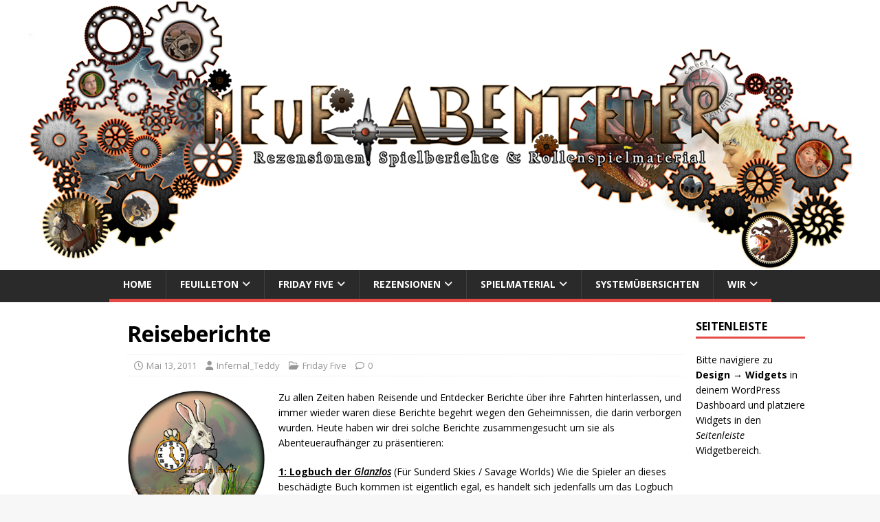

--- FILE ---
content_type: text/html; charset=UTF-8
request_url: https://neueabenteuer.com/friday-three-for-reiseberichte/
body_size: 13997
content:
<!DOCTYPE html>
<html class="no-js" lang="de">
<head>
<meta charset="UTF-8">
<meta name="viewport" content="width=device-width, initial-scale=1.0">
<link rel="profile" href="http://gmpg.org/xfn/11" />
<title>Reiseberichte &#8211; Neue Abenteuer</title>
<meta name='robots' content='max-image-preview:large' />
<link rel='dns-prefetch' href='//stats.wp.com' />
<link rel='dns-prefetch' href='//fonts.googleapis.com' />
<link rel='dns-prefetch' href='//v0.wordpress.com' />
<link rel="alternate" type="application/rss+xml" title="Neue Abenteuer &raquo; Feed" href="https://neueabenteuer.com/feed/" />
<link rel="alternate" type="application/rss+xml" title="Neue Abenteuer &raquo; Kommentar-Feed" href="https://neueabenteuer.com/comments/feed/" />
<link rel="alternate" type="application/rss+xml" title="Neue Abenteuer &raquo; Reiseberichte-Kommentar-Feed" href="https://neueabenteuer.com/friday-three-for-reiseberichte/feed/" />
<link rel="alternate" title="oEmbed (JSON)" type="application/json+oembed" href="https://neueabenteuer.com/wp-json/oembed/1.0/embed?url=https%3A%2F%2Fneueabenteuer.com%2Ffriday-three-for-reiseberichte%2F" />
<link rel="alternate" title="oEmbed (XML)" type="text/xml+oembed" href="https://neueabenteuer.com/wp-json/oembed/1.0/embed?url=https%3A%2F%2Fneueabenteuer.com%2Ffriday-three-for-reiseberichte%2F&#038;format=xml" />
<style id='wp-img-auto-sizes-contain-inline-css' type='text/css'>
img:is([sizes=auto i],[sizes^="auto," i]){contain-intrinsic-size:3000px 1500px}
/*# sourceURL=wp-img-auto-sizes-contain-inline-css */
</style>
<link rel='stylesheet' id='jetpack_related-posts-css' href='https://neueabenteuer.com/wp-content/plugins/jetpack/modules/related-posts/related-posts.css?ver=20240116' type='text/css' media='all' />
<style id='wp-emoji-styles-inline-css' type='text/css'>

	img.wp-smiley, img.emoji {
		display: inline !important;
		border: none !important;
		box-shadow: none !important;
		height: 1em !important;
		width: 1em !important;
		margin: 0 0.07em !important;
		vertical-align: -0.1em !important;
		background: none !important;
		padding: 0 !important;
	}
/*# sourceURL=wp-emoji-styles-inline-css */
</style>
<style id='wp-block-library-inline-css' type='text/css'>
:root{--wp-block-synced-color:#7a00df;--wp-block-synced-color--rgb:122,0,223;--wp-bound-block-color:var(--wp-block-synced-color);--wp-editor-canvas-background:#ddd;--wp-admin-theme-color:#007cba;--wp-admin-theme-color--rgb:0,124,186;--wp-admin-theme-color-darker-10:#006ba1;--wp-admin-theme-color-darker-10--rgb:0,107,160.5;--wp-admin-theme-color-darker-20:#005a87;--wp-admin-theme-color-darker-20--rgb:0,90,135;--wp-admin-border-width-focus:2px}@media (min-resolution:192dpi){:root{--wp-admin-border-width-focus:1.5px}}.wp-element-button{cursor:pointer}:root .has-very-light-gray-background-color{background-color:#eee}:root .has-very-dark-gray-background-color{background-color:#313131}:root .has-very-light-gray-color{color:#eee}:root .has-very-dark-gray-color{color:#313131}:root .has-vivid-green-cyan-to-vivid-cyan-blue-gradient-background{background:linear-gradient(135deg,#00d084,#0693e3)}:root .has-purple-crush-gradient-background{background:linear-gradient(135deg,#34e2e4,#4721fb 50%,#ab1dfe)}:root .has-hazy-dawn-gradient-background{background:linear-gradient(135deg,#faaca8,#dad0ec)}:root .has-subdued-olive-gradient-background{background:linear-gradient(135deg,#fafae1,#67a671)}:root .has-atomic-cream-gradient-background{background:linear-gradient(135deg,#fdd79a,#004a59)}:root .has-nightshade-gradient-background{background:linear-gradient(135deg,#330968,#31cdcf)}:root .has-midnight-gradient-background{background:linear-gradient(135deg,#020381,#2874fc)}:root{--wp--preset--font-size--normal:16px;--wp--preset--font-size--huge:42px}.has-regular-font-size{font-size:1em}.has-larger-font-size{font-size:2.625em}.has-normal-font-size{font-size:var(--wp--preset--font-size--normal)}.has-huge-font-size{font-size:var(--wp--preset--font-size--huge)}.has-text-align-center{text-align:center}.has-text-align-left{text-align:left}.has-text-align-right{text-align:right}.has-fit-text{white-space:nowrap!important}#end-resizable-editor-section{display:none}.aligncenter{clear:both}.items-justified-left{justify-content:flex-start}.items-justified-center{justify-content:center}.items-justified-right{justify-content:flex-end}.items-justified-space-between{justify-content:space-between}.screen-reader-text{border:0;clip-path:inset(50%);height:1px;margin:-1px;overflow:hidden;padding:0;position:absolute;width:1px;word-wrap:normal!important}.screen-reader-text:focus{background-color:#ddd;clip-path:none;color:#444;display:block;font-size:1em;height:auto;left:5px;line-height:normal;padding:15px 23px 14px;text-decoration:none;top:5px;width:auto;z-index:100000}html :where(.has-border-color){border-style:solid}html :where([style*=border-top-color]){border-top-style:solid}html :where([style*=border-right-color]){border-right-style:solid}html :where([style*=border-bottom-color]){border-bottom-style:solid}html :where([style*=border-left-color]){border-left-style:solid}html :where([style*=border-width]){border-style:solid}html :where([style*=border-top-width]){border-top-style:solid}html :where([style*=border-right-width]){border-right-style:solid}html :where([style*=border-bottom-width]){border-bottom-style:solid}html :where([style*=border-left-width]){border-left-style:solid}html :where(img[class*=wp-image-]){height:auto;max-width:100%}:where(figure){margin:0 0 1em}html :where(.is-position-sticky){--wp-admin--admin-bar--position-offset:var(--wp-admin--admin-bar--height,0px)}@media screen and (max-width:600px){html :where(.is-position-sticky){--wp-admin--admin-bar--position-offset:0px}}

/*# sourceURL=wp-block-library-inline-css */
</style><style id='global-styles-inline-css' type='text/css'>
:root{--wp--preset--aspect-ratio--square: 1;--wp--preset--aspect-ratio--4-3: 4/3;--wp--preset--aspect-ratio--3-4: 3/4;--wp--preset--aspect-ratio--3-2: 3/2;--wp--preset--aspect-ratio--2-3: 2/3;--wp--preset--aspect-ratio--16-9: 16/9;--wp--preset--aspect-ratio--9-16: 9/16;--wp--preset--color--black: #000000;--wp--preset--color--cyan-bluish-gray: #abb8c3;--wp--preset--color--white: #ffffff;--wp--preset--color--pale-pink: #f78da7;--wp--preset--color--vivid-red: #cf2e2e;--wp--preset--color--luminous-vivid-orange: #ff6900;--wp--preset--color--luminous-vivid-amber: #fcb900;--wp--preset--color--light-green-cyan: #7bdcb5;--wp--preset--color--vivid-green-cyan: #00d084;--wp--preset--color--pale-cyan-blue: #8ed1fc;--wp--preset--color--vivid-cyan-blue: #0693e3;--wp--preset--color--vivid-purple: #9b51e0;--wp--preset--gradient--vivid-cyan-blue-to-vivid-purple: linear-gradient(135deg,rgb(6,147,227) 0%,rgb(155,81,224) 100%);--wp--preset--gradient--light-green-cyan-to-vivid-green-cyan: linear-gradient(135deg,rgb(122,220,180) 0%,rgb(0,208,130) 100%);--wp--preset--gradient--luminous-vivid-amber-to-luminous-vivid-orange: linear-gradient(135deg,rgb(252,185,0) 0%,rgb(255,105,0) 100%);--wp--preset--gradient--luminous-vivid-orange-to-vivid-red: linear-gradient(135deg,rgb(255,105,0) 0%,rgb(207,46,46) 100%);--wp--preset--gradient--very-light-gray-to-cyan-bluish-gray: linear-gradient(135deg,rgb(238,238,238) 0%,rgb(169,184,195) 100%);--wp--preset--gradient--cool-to-warm-spectrum: linear-gradient(135deg,rgb(74,234,220) 0%,rgb(151,120,209) 20%,rgb(207,42,186) 40%,rgb(238,44,130) 60%,rgb(251,105,98) 80%,rgb(254,248,76) 100%);--wp--preset--gradient--blush-light-purple: linear-gradient(135deg,rgb(255,206,236) 0%,rgb(152,150,240) 100%);--wp--preset--gradient--blush-bordeaux: linear-gradient(135deg,rgb(254,205,165) 0%,rgb(254,45,45) 50%,rgb(107,0,62) 100%);--wp--preset--gradient--luminous-dusk: linear-gradient(135deg,rgb(255,203,112) 0%,rgb(199,81,192) 50%,rgb(65,88,208) 100%);--wp--preset--gradient--pale-ocean: linear-gradient(135deg,rgb(255,245,203) 0%,rgb(182,227,212) 50%,rgb(51,167,181) 100%);--wp--preset--gradient--electric-grass: linear-gradient(135deg,rgb(202,248,128) 0%,rgb(113,206,126) 100%);--wp--preset--gradient--midnight: linear-gradient(135deg,rgb(2,3,129) 0%,rgb(40,116,252) 100%);--wp--preset--font-size--small: 13px;--wp--preset--font-size--medium: 20px;--wp--preset--font-size--large: 36px;--wp--preset--font-size--x-large: 42px;--wp--preset--spacing--20: 0.44rem;--wp--preset--spacing--30: 0.67rem;--wp--preset--spacing--40: 1rem;--wp--preset--spacing--50: 1.5rem;--wp--preset--spacing--60: 2.25rem;--wp--preset--spacing--70: 3.38rem;--wp--preset--spacing--80: 5.06rem;--wp--preset--shadow--natural: 6px 6px 9px rgba(0, 0, 0, 0.2);--wp--preset--shadow--deep: 12px 12px 50px rgba(0, 0, 0, 0.4);--wp--preset--shadow--sharp: 6px 6px 0px rgba(0, 0, 0, 0.2);--wp--preset--shadow--outlined: 6px 6px 0px -3px rgb(255, 255, 255), 6px 6px rgb(0, 0, 0);--wp--preset--shadow--crisp: 6px 6px 0px rgb(0, 0, 0);}:where(.is-layout-flex){gap: 0.5em;}:where(.is-layout-grid){gap: 0.5em;}body .is-layout-flex{display: flex;}.is-layout-flex{flex-wrap: wrap;align-items: center;}.is-layout-flex > :is(*, div){margin: 0;}body .is-layout-grid{display: grid;}.is-layout-grid > :is(*, div){margin: 0;}:where(.wp-block-columns.is-layout-flex){gap: 2em;}:where(.wp-block-columns.is-layout-grid){gap: 2em;}:where(.wp-block-post-template.is-layout-flex){gap: 1.25em;}:where(.wp-block-post-template.is-layout-grid){gap: 1.25em;}.has-black-color{color: var(--wp--preset--color--black) !important;}.has-cyan-bluish-gray-color{color: var(--wp--preset--color--cyan-bluish-gray) !important;}.has-white-color{color: var(--wp--preset--color--white) !important;}.has-pale-pink-color{color: var(--wp--preset--color--pale-pink) !important;}.has-vivid-red-color{color: var(--wp--preset--color--vivid-red) !important;}.has-luminous-vivid-orange-color{color: var(--wp--preset--color--luminous-vivid-orange) !important;}.has-luminous-vivid-amber-color{color: var(--wp--preset--color--luminous-vivid-amber) !important;}.has-light-green-cyan-color{color: var(--wp--preset--color--light-green-cyan) !important;}.has-vivid-green-cyan-color{color: var(--wp--preset--color--vivid-green-cyan) !important;}.has-pale-cyan-blue-color{color: var(--wp--preset--color--pale-cyan-blue) !important;}.has-vivid-cyan-blue-color{color: var(--wp--preset--color--vivid-cyan-blue) !important;}.has-vivid-purple-color{color: var(--wp--preset--color--vivid-purple) !important;}.has-black-background-color{background-color: var(--wp--preset--color--black) !important;}.has-cyan-bluish-gray-background-color{background-color: var(--wp--preset--color--cyan-bluish-gray) !important;}.has-white-background-color{background-color: var(--wp--preset--color--white) !important;}.has-pale-pink-background-color{background-color: var(--wp--preset--color--pale-pink) !important;}.has-vivid-red-background-color{background-color: var(--wp--preset--color--vivid-red) !important;}.has-luminous-vivid-orange-background-color{background-color: var(--wp--preset--color--luminous-vivid-orange) !important;}.has-luminous-vivid-amber-background-color{background-color: var(--wp--preset--color--luminous-vivid-amber) !important;}.has-light-green-cyan-background-color{background-color: var(--wp--preset--color--light-green-cyan) !important;}.has-vivid-green-cyan-background-color{background-color: var(--wp--preset--color--vivid-green-cyan) !important;}.has-pale-cyan-blue-background-color{background-color: var(--wp--preset--color--pale-cyan-blue) !important;}.has-vivid-cyan-blue-background-color{background-color: var(--wp--preset--color--vivid-cyan-blue) !important;}.has-vivid-purple-background-color{background-color: var(--wp--preset--color--vivid-purple) !important;}.has-black-border-color{border-color: var(--wp--preset--color--black) !important;}.has-cyan-bluish-gray-border-color{border-color: var(--wp--preset--color--cyan-bluish-gray) !important;}.has-white-border-color{border-color: var(--wp--preset--color--white) !important;}.has-pale-pink-border-color{border-color: var(--wp--preset--color--pale-pink) !important;}.has-vivid-red-border-color{border-color: var(--wp--preset--color--vivid-red) !important;}.has-luminous-vivid-orange-border-color{border-color: var(--wp--preset--color--luminous-vivid-orange) !important;}.has-luminous-vivid-amber-border-color{border-color: var(--wp--preset--color--luminous-vivid-amber) !important;}.has-light-green-cyan-border-color{border-color: var(--wp--preset--color--light-green-cyan) !important;}.has-vivid-green-cyan-border-color{border-color: var(--wp--preset--color--vivid-green-cyan) !important;}.has-pale-cyan-blue-border-color{border-color: var(--wp--preset--color--pale-cyan-blue) !important;}.has-vivid-cyan-blue-border-color{border-color: var(--wp--preset--color--vivid-cyan-blue) !important;}.has-vivid-purple-border-color{border-color: var(--wp--preset--color--vivid-purple) !important;}.has-vivid-cyan-blue-to-vivid-purple-gradient-background{background: var(--wp--preset--gradient--vivid-cyan-blue-to-vivid-purple) !important;}.has-light-green-cyan-to-vivid-green-cyan-gradient-background{background: var(--wp--preset--gradient--light-green-cyan-to-vivid-green-cyan) !important;}.has-luminous-vivid-amber-to-luminous-vivid-orange-gradient-background{background: var(--wp--preset--gradient--luminous-vivid-amber-to-luminous-vivid-orange) !important;}.has-luminous-vivid-orange-to-vivid-red-gradient-background{background: var(--wp--preset--gradient--luminous-vivid-orange-to-vivid-red) !important;}.has-very-light-gray-to-cyan-bluish-gray-gradient-background{background: var(--wp--preset--gradient--very-light-gray-to-cyan-bluish-gray) !important;}.has-cool-to-warm-spectrum-gradient-background{background: var(--wp--preset--gradient--cool-to-warm-spectrum) !important;}.has-blush-light-purple-gradient-background{background: var(--wp--preset--gradient--blush-light-purple) !important;}.has-blush-bordeaux-gradient-background{background: var(--wp--preset--gradient--blush-bordeaux) !important;}.has-luminous-dusk-gradient-background{background: var(--wp--preset--gradient--luminous-dusk) !important;}.has-pale-ocean-gradient-background{background: var(--wp--preset--gradient--pale-ocean) !important;}.has-electric-grass-gradient-background{background: var(--wp--preset--gradient--electric-grass) !important;}.has-midnight-gradient-background{background: var(--wp--preset--gradient--midnight) !important;}.has-small-font-size{font-size: var(--wp--preset--font-size--small) !important;}.has-medium-font-size{font-size: var(--wp--preset--font-size--medium) !important;}.has-large-font-size{font-size: var(--wp--preset--font-size--large) !important;}.has-x-large-font-size{font-size: var(--wp--preset--font-size--x-large) !important;}
/*# sourceURL=global-styles-inline-css */
</style>

<style id='classic-theme-styles-inline-css' type='text/css'>
/*! This file is auto-generated */
.wp-block-button__link{color:#fff;background-color:#32373c;border-radius:9999px;box-shadow:none;text-decoration:none;padding:calc(.667em + 2px) calc(1.333em + 2px);font-size:1.125em}.wp-block-file__button{background:#32373c;color:#fff;text-decoration:none}
/*# sourceURL=/wp-includes/css/classic-themes.min.css */
</style>
<link rel='stylesheet' id='contact-form-7-css' href='https://neueabenteuer.com/wp-content/plugins/contact-form-7/includes/css/styles.css?ver=6.1.4' type='text/css' media='all' />
<link rel='stylesheet' id='mh-google-fonts-css' href='https://fonts.googleapis.com/css?family=Open+Sans:400,400italic,700,600' type='text/css' media='all' />
<link rel='stylesheet' id='mh-magazine-lite-css' href='https://neueabenteuer.com/wp-content/themes/mh-magazine-lite/style.css?ver=2.10.0' type='text/css' media='all' />
<link rel='stylesheet' id='mh-font-awesome-css' href='https://neueabenteuer.com/wp-content/themes/mh-magazine-lite/includes/font-awesome.min.css' type='text/css' media='all' />
<script type="text/javascript" id="jetpack_related-posts-js-extra">
/* <![CDATA[ */
var related_posts_js_options = {"post_heading":"h4"};
//# sourceURL=jetpack_related-posts-js-extra
/* ]]> */
</script>
<script type="text/javascript" src="https://neueabenteuer.com/wp-content/plugins/jetpack/_inc/build/related-posts/related-posts.min.js?ver=20240116" id="jetpack_related-posts-js"></script>
<script type="text/javascript" src="https://neueabenteuer.com/wp-includes/js/jquery/jquery.min.js?ver=3.7.1" id="jquery-core-js"></script>
<script type="text/javascript" src="https://neueabenteuer.com/wp-includes/js/jquery/jquery-migrate.min.js?ver=3.4.1" id="jquery-migrate-js"></script>
<script type="text/javascript" id="mh-scripts-js-extra">
/* <![CDATA[ */
var mh_magazine = {"text":{"toggle_menu":"Men\u00fc umschalten"}};
//# sourceURL=mh-scripts-js-extra
/* ]]> */
</script>
<script type="text/javascript" src="https://neueabenteuer.com/wp-content/themes/mh-magazine-lite/js/scripts.js?ver=2.10.0" id="mh-scripts-js"></script>
<link rel="https://api.w.org/" href="https://neueabenteuer.com/wp-json/" /><link rel="alternate" title="JSON" type="application/json" href="https://neueabenteuer.com/wp-json/wp/v2/posts/418" /><link rel="EditURI" type="application/rsd+xml" title="RSD" href="https://neueabenteuer.com/xmlrpc.php?rsd" />
<meta name="generator" content="WordPress 6.9" />
<link rel="canonical" href="https://neueabenteuer.com/friday-three-for-reiseberichte/" />
<link rel='shortlink' href='https://wp.me/p3cTkw-6K' />
	<style>img#wpstats{display:none}</style>
		<!--[if lt IE 9]>
<script src="https://neueabenteuer.com/wp-content/themes/mh-magazine-lite/js/css3-mediaqueries.js"></script>
<![endif]-->

<!-- Jetpack Open Graph Tags -->
<meta property="og:type" content="article" />
<meta property="og:title" content="Reiseberichte" />
<meta property="og:url" content="https://neueabenteuer.com/friday-three-for-reiseberichte/" />
<meta property="og:description" content="Zu allen Zeiten haben Reisende und Entdecker Berichte über ihre Fahrten hinterlassen, und immer wieder waren diese Berichte begehrt wegen den Geheimnissen, die darin verborgen wurden. Heute haben w…" />
<meta property="article:published_time" content="2011-05-13T14:21:39+00:00" />
<meta property="article:modified_time" content="2013-03-06T09:37:20+00:00" />
<meta property="og:site_name" content="Neue Abenteuer" />
<meta property="og:image" content="https://neueabenteuer.com/wp-content/uploads/FF.png" />
<meta property="og:image:width" content="300" />
<meta property="og:image:height" content="299" />
<meta property="og:image:alt" content="" />
<meta property="og:locale" content="de_DE" />
<meta name="twitter:text:title" content="Reiseberichte" />
<meta name="twitter:image" content="https://neueabenteuer.com/wp-content/uploads/FF.png?w=640" />
<meta name="twitter:card" content="summary_large_image" />

<!-- End Jetpack Open Graph Tags -->
		<style type="text/css" id="wp-custom-css">
			/*
Willkommen beim benutzerdefinierten CSS!

CSS (Cascading Style Sheets) ist eine Art Code, der dem Browser sagt, wie
eine Webseite dargestellt werden soll. Du kannst diese Kommentare löschen
und mit deinen Anpassungen beginnen.

Als Standard wird dein Stylesheet nach den Theme-Stylesheets geladen, das
heißt, dass deine Regeln Vorrang haben und die Theme-CSS-Regeln
überschreiben können. Schreibe einfach hier rein, was du ändern
möchtest, du musst nicht den gesamten Stylesheet-Inhalt deines Themes
kopieren.
*/
.entry h1, .entry h2, .entry h3, .entry h4, .entry h5, .entry h6, .entry p, .entry blockquote, .entry .flex-vid, .entry row {
	margin-bottom: 1.25rem;
	text-align: justify;
}

.post-thumbnail {
	float: right;
	margin-bottom: 1.25rem;
	margin-left: 1.25em;
}

.mh-container, .mh-container-inner {
    width: 100%;
	  max-width: max-content;
    margin: 0 auto;
    position: relative;
}

.mh-site-logo {
  overflow: hidden;
  height: 0px;
	padding: 0px;
}

.entry-thumbnail {
  max-width: 200px;
  margin-bottom: 20px;
  margin-bottom: 1.25rem;
  float: left;
  margin-right: 20px;
}

.mh-right-sb #main-content {
  float: left;
  margin-right: 17px;
  margin-left: 13%;
}

.mh-home-2 {
	width: 30%;
  float: left;
}

.mh-home-3 {
	width: 49%;
  float: left;
  padding-left: 5px;
}

.mh-home-4 {
	width: 49%;
  float: left;
  padding-left: 5px;
}

.mh-home-area-4 {
  margin-left: 0.0%;
}

.mh-widget.mh-home-2.mh-widget-col-2.widget_block{
	margin-top: -26px;
}

.mh-slider-normal {
  width: auto;
  max-width: 100%;
  overflow: hidden;
  margin-left: 13%;
	margin-right: 7%;
}

.mh-widget-col-1.mh-sidebar {
	width:13%;
}

.mh-widget-col-1.mh-sidebar.mh-home-sidebar.mh-home-area-3 {
	width:69%;
}

.mh-widget-col-1.mh-sidebar.mh-home-sidebar.mh-margin-left.mh-home-area-4 {
	width: 69%;
}

.mh-widget.mh-home-6.widget_text {
	margin-bottom: 0px;
}

.mh-slider-caption {
  position: absolute;
  width: auto;
  max-width: 78%;
  top: 0;
  right: 0px;
  color: #fff;
  border-bottom: 3px solid #e64946;
  background: #2a2a2a;
  background: rgba(42, 42, 42, 0.8);
}		</style>
		</head>
<body id="mh-mobile" class="wp-singular post-template-default single single-post postid-418 single-format-standard wp-theme-mh-magazine-lite mh-right-sb" itemscope="itemscope" itemtype="https://schema.org/WebPage">
<div class="mh-container mh-container-outer">
<div class="mh-header-mobile-nav mh-clearfix"></div>
<header class="mh-header" itemscope="itemscope" itemtype="https://schema.org/WPHeader">
	<div class="mh-container mh-container-inner mh-row mh-clearfix">
		<div class="mh-custom-header mh-clearfix">
<a class="mh-header-image-link" href="https://neueabenteuer.com/" title="Neue Abenteuer" rel="home">
<img class="mh-header-image" src="https://neueabenteuer.com/wp-content/uploads/cropped-cropped-na_header.png" height="393" width="1200" alt="Neue Abenteuer" />
</a>
<div class="mh-site-identity">
<div class="mh-site-logo" role="banner" itemscope="itemscope" itemtype="https://schema.org/Brand">
<div class="mh-header-text">
<a class="mh-header-text-link" href="https://neueabenteuer.com/" title="Neue Abenteuer" rel="home">
<h2 class="mh-header-title">Neue Abenteuer</h2>
</a>
</div>
</div>
</div>
</div>
	</div>
	<div class="mh-main-nav-wrap">
		<nav class="mh-navigation mh-main-nav mh-container mh-container-inner mh-clearfix" itemscope="itemscope" itemtype="https://schema.org/SiteNavigationElement">
			<div class="menu-top-container"><ul id="menu-top" class="menu"><li id="menu-item-21582" class="menu-item menu-item-type-custom menu-item-object-custom menu-item-home menu-item-21582"><a href="https://neueabenteuer.com/">Home</a></li>
<li id="menu-item-21484" class="menu-item menu-item-type-taxonomy menu-item-object-category menu-item-has-children menu-item-21484"><a href="https://neueabenteuer.com/category/feuilleton/">Feuilleton</a>
<ul class="sub-menu">
	<li id="menu-item-30020" class="menu-item menu-item-type-taxonomy menu-item-object-category menu-item-30020"><a href="https://neueabenteuer.com/category/feuilleton/buchstabensalat-2/">Buchstabensalat</a></li>
	<li id="menu-item-36173" class="menu-item menu-item-type-taxonomy menu-item-object-category menu-item-36173"><a href="https://neueabenteuer.com/category/feuilleton/karneval-der-rollenspielblogs/">Karneval der Rollenspielblogs</a></li>
	<li id="menu-item-39721" class="menu-item menu-item-type-taxonomy menu-item-object-category menu-item-39721"><a href="https://neueabenteuer.com/category/feuilleton/games-we-play/">Games we play</a></li>
</ul>
</li>
<li id="menu-item-21479" class="menu-item menu-item-type-taxonomy menu-item-object-category current-post-ancestor current-menu-parent current-post-parent menu-item-has-children menu-item-21479"><a href="https://neueabenteuer.com/category/friday-five/">Friday Five</a>
<ul class="sub-menu">
	<li id="menu-item-29696" class="menu-item menu-item-type-taxonomy menu-item-object-category menu-item-29696"><a href="https://neueabenteuer.com/category/friday-five/fuenf-fragen/">Fünf Fragen</a></li>
</ul>
</li>
<li id="menu-item-21471" class="menu-item menu-item-type-taxonomy menu-item-object-category menu-item-has-children menu-item-21471"><a href="https://neueabenteuer.com/category/rezensionen/">Rezensionen</a>
<ul class="sub-menu">
	<li id="menu-item-21480" class="menu-item menu-item-type-taxonomy menu-item-object-category menu-item-has-children menu-item-21480"><a href="https://neueabenteuer.com/category/rezensionen/audio/">Audio</a>
	<ul class="sub-menu">
		<li id="menu-item-26703" class="menu-item menu-item-type-taxonomy menu-item-object-category menu-item-26703"><a href="https://neueabenteuer.com/category/rezensionen/audio/st/">Soundtracks</a></li>
	</ul>
</li>
	<li id="menu-item-21481" class="menu-item menu-item-type-taxonomy menu-item-object-category menu-item-has-children menu-item-21481"><a href="https://neueabenteuer.com/category/rezensionen/brett-kartenspiele/">Brett-, Karten- &#038; Videospiele</a>
	<ul class="sub-menu">
		<li id="menu-item-25797" class="menu-item menu-item-type-taxonomy menu-item-object-category menu-item-25797"><a href="https://neueabenteuer.com/category/rezensionen/brett-kartenspiele/brettspiel-brett-kartenspiele/">Brettspiele</a></li>
		<li id="menu-item-36143" class="menu-item menu-item-type-taxonomy menu-item-object-category menu-item-36143"><a href="https://neueabenteuer.com/category/rezensionen/computerspiele/">Computerspiele</a></li>
	</ul>
</li>
	<li id="menu-item-21482" class="menu-item menu-item-type-taxonomy menu-item-object-category menu-item-21482"><a href="https://neueabenteuer.com/category/rezensionen/filme-serien/">Filme &amp; Serien</a></li>
	<li id="menu-item-25815" class="menu-item menu-item-type-taxonomy menu-item-object-category menu-item-has-children menu-item-25815"><a href="https://neueabenteuer.com/category/rezensionen/buecher/">Literatur</a>
	<ul class="sub-menu">
		<li id="menu-item-33896" class="menu-item menu-item-type-taxonomy menu-item-object-category menu-item-33896"><a href="https://neueabenteuer.com/category/rezensionen/buecher/comic-und-manga/">Comic und Manga</a></li>
		<li id="menu-item-29582" class="menu-item menu-item-type-taxonomy menu-item-object-category menu-item-29582"><a href="https://neueabenteuer.com/category/rezensionen/buecher/dune-buecher/">Dune</a></li>
		<li id="menu-item-26877" class="menu-item menu-item-type-taxonomy menu-item-object-category menu-item-26877"><a href="https://neueabenteuer.com/category/rezensionen/buecher/gnightside/">Geschichten aus der Nightside</a></li>
		<li id="menu-item-25814" class="menu-item menu-item-type-taxonomy menu-item-object-category menu-item-25814"><a href="https://neueabenteuer.com/category/rezensionen/buecher/spielbuch-buecher/">Spielbuch</a></li>
		<li id="menu-item-29786" class="menu-item menu-item-type-taxonomy menu-item-object-category menu-item-29786"><a href="https://neueabenteuer.com/category/rezensionen/buecher/the-dresden-files/">The Dresden Files</a></li>
	</ul>
</li>
	<li id="menu-item-21483" class="menu-item menu-item-type-taxonomy menu-item-object-category menu-item-has-children menu-item-21483"><a href="https://neueabenteuer.com/category/rezensionen/miniaturen-tabletops/">Miniaturen &amp; Tabletops</a>
	<ul class="sub-menu">
		<li id="menu-item-34579" class="menu-item menu-item-type-taxonomy menu-item-object-category menu-item-34579"><a href="https://neueabenteuer.com/category/rezensionen/miniaturen-tabletops/battletech/">Battletech</a></li>
	</ul>
</li>
	<li id="menu-item-21472" class="menu-item menu-item-type-taxonomy menu-item-object-category menu-item-has-children menu-item-21472"><a href="https://neueabenteuer.com/category/rezensionen/rollenspiele/">Rollenspiele</a>
	<ul class="sub-menu">
		<li id="menu-item-34345" class="menu-item menu-item-type-taxonomy menu-item-object-category menu-item-34345"><a href="https://neueabenteuer.com/category/rezensionen/rollenspiele/die-chroniken-der-engel/">Die Chroniken der Engel</a></li>
		<li id="menu-item-22605" class="menu-item menu-item-type-taxonomy menu-item-object-category menu-item-22605"><a href="https://neueabenteuer.com/category/rezensionen/rollenspiele/cthulhu-rollenspiele/">Cthulhu</a></li>
		<li id="menu-item-35147" class="menu-item menu-item-type-taxonomy menu-item-object-category menu-item-35147"><a href="https://neueabenteuer.com/category/rezensionen/rollenspiele/dungeons-dragons/">Dungeons &amp; Dragons</a></li>
		<li id="menu-item-34962" class="menu-item menu-item-type-taxonomy menu-item-object-category menu-item-34962"><a href="https://neueabenteuer.com/category/rezensionen/rollenspiele/fate/">Fate</a></li>
		<li id="menu-item-24136" class="menu-item menu-item-type-taxonomy menu-item-object-category menu-item-24136"><a href="https://neueabenteuer.com/category/rezensionen/rollenspiele/pathfinder-rollenspiele/">Pathfinder</a></li>
		<li id="menu-item-27671" class="menu-item menu-item-type-taxonomy menu-item-object-category menu-item-27671"><a href="https://neueabenteuer.com/category/rezensionen/rollenspiele/sw/">Savage Worlds</a></li>
		<li id="menu-item-22606" class="menu-item menu-item-type-taxonomy menu-item-object-category menu-item-has-children menu-item-22606"><a href="https://neueabenteuer.com/category/rezensionen/rollenspiele/dsa/">Das schwarze Auge</a>
		<ul class="sub-menu">
			<li id="menu-item-32375" class="menu-item menu-item-type-taxonomy menu-item-object-category menu-item-32375"><a href="https://neueabenteuer.com/category/rezensionen/rollenspiele/dsa/myranor/">Myranor</a></li>
		</ul>
</li>
		<li id="menu-item-22607" class="menu-item menu-item-type-taxonomy menu-item-object-category menu-item-22607"><a href="https://neueabenteuer.com/category/rezensionen/rollenspiele/sr/">Shadowrun</a></li>
		<li id="menu-item-22608" class="menu-item menu-item-type-taxonomy menu-item-object-category menu-item-22608"><a href="https://neueabenteuer.com/category/rezensionen/rollenspiele/traveller/">Traveller</a></li>
		<li id="menu-item-25274" class="menu-item menu-item-type-taxonomy menu-item-object-category menu-item-has-children menu-item-25274"><a href="https://neueabenteuer.com/category/rezensionen/rollenspiele/wod/">Welt der Dunkelheit</a>
		<ul class="sub-menu">
			<li id="menu-item-29860" class="menu-item menu-item-type-taxonomy menu-item-object-category menu-item-29860"><a href="https://neueabenteuer.com/category/rezensionen/rollenspiele/wod/klassische-welt-der-dunkelheit/">Klassische Welt der Dunkelheit</a></li>
			<li id="menu-item-29861" class="menu-item menu-item-type-taxonomy menu-item-object-category menu-item-29861"><a href="https://neueabenteuer.com/category/rezensionen/rollenspiele/wod/chronicles-of-darkness/">Chronicles of Darkness</a></li>
		</ul>
</li>
	</ul>
</li>
</ul>
</li>
<li id="menu-item-21478" class="menu-item menu-item-type-taxonomy menu-item-object-category menu-item-has-children menu-item-21478"><a href="https://neueabenteuer.com/category/spielmaterial/">Spielmaterial</a>
<ul class="sub-menu">
	<li id="menu-item-26705" class="menu-item menu-item-type-taxonomy menu-item-object-category menu-item-26705"><a href="https://neueabenteuer.com/category/spielmaterial/bc/">Building character</a></li>
	<li id="menu-item-38666" class="menu-item menu-item-type-taxonomy menu-item-object-category menu-item-38666"><a href="https://neueabenteuer.com/category/spielmaterial/der-dungeon/">Der Dungeon</a></li>
	<li id="menu-item-26704" class="menu-item menu-item-type-taxonomy menu-item-object-category menu-item-26704"><a href="https://neueabenteuer.com/category/spielmaterial/connar/">Das Leben eines Gezeichneten</a></li>
</ul>
</li>
<li id="menu-item-33023" class="menu-item menu-item-type-taxonomy menu-item-object-category menu-item-33023"><a href="https://neueabenteuer.com/category/systemuebersichten/">Systemübersichten</a></li>
<li id="menu-item-22604" class="menu-item menu-item-type-post_type menu-item-object-page menu-item-has-children menu-item-22604"><a href="https://neueabenteuer.com/wir/">Wir</a>
<ul class="sub-menu">
	<li id="menu-item-37974" class="menu-item menu-item-type-post_type menu-item-object-page menu-item-37974"><a href="https://neueabenteuer.com/wir/">Wir</a></li>
	<li id="menu-item-37975" class="menu-item menu-item-type-post_type menu-item-object-page menu-item-37975"><a href="https://neueabenteuer.com/impressum/">Impressum und Datenschutzerklärung</a></li>
</ul>
</li>
</ul></div>		</nav>
	</div>
</header><div class="mh-wrapper mh-clearfix">
	<div id="main-content" class="mh-content" role="main" itemprop="mainContentOfPage"><article id="post-418" class="post-418 post type-post status-publish format-standard has-post-thumbnail hentry category-friday-five tag-mage-the-awakening tag-rpg tag-savage-worlds tag-scion tag-sundered-skies">
	<header class="entry-header mh-clearfix"><h1 class="entry-title">Reiseberichte</h1><p class="mh-meta entry-meta">
<span class="entry-meta-date updated"><i class="far fa-clock"></i><a href="https://neueabenteuer.com/2011/05/">Mai 13, 2011</a></span>
<span class="entry-meta-author author vcard"><i class="fa fa-user"></i><a class="fn" href="https://neueabenteuer.com/author/infernal_teddy/">Infernal_Teddy</a></span>
<span class="entry-meta-categories"><i class="far fa-folder-open"></i><a href="https://neueabenteuer.com/category/friday-five/" rel="category tag">Friday Five</a></span>
<span class="entry-meta-comments"><i class="far fa-comment"></i><a class="mh-comment-scroll" href="https://neueabenteuer.com/friday-three-for-reiseberichte/#mh-comments">0</a></span>
</p>
	</header>
		<div class="entry-content mh-clearfix">
<figure class="entry-thumbnail">
<img src="https://neueabenteuer.com/wp-content/uploads/FF.png" alt="" title="FF" />
</figure>
<p>Zu allen Zeiten haben Reisende und Entdecker Berichte über ihre Fahrten hinterlassen, und immer wieder waren diese Berichte begehrt wegen den Geheimnissen, die darin verborgen wurden. Heute haben wir drei solche Berichte zusammengesucht um sie als Abenteueraufhänger zu präsentieren:</p>
<p><strong><span style="text-decoration: underline;">1: Logbuch der <em>Glanzlos</em></span></strong> (Für Sunderd Skies / Savage Worlds) Wie die Spieler an dieses beschädigte Buch kommen ist eigentlich egal, es handelt sich jedenfalls um das Logbuch eines Himmelsschiffes welches vor mehr als zwanzig Jahren verschollen ist. Der Kapitän, ein gewisser &#8222;Harkenas&#8220; berichtet darin wie sein Schiff vom Kurs abkam und der größte Teil der Mannschaft dem Glühwahn anheimfiel. Zuletzt entdeckte die Mannsschaft eine seltsame Insel weitab von allen bekannten Inseln. Harkenas beschreibt wie die Mannschaft eine Ruinenstadt an einem See entdeckte, die aus purem Gold bestand, in der Nähe eines ewig brennenden Waldes. Je weiter man liest desto undeutlicher wird die Schrift, aber man kann herauslesen das inmitten der Stadt ein Baum steht der aus purem Rubin besteht. Danach bricht die Beschreibung ab, und ein paar Seiten weiter beschreibt ein Bootsmann namens Johnas wie der Glühwahn durch die goldene Stadt verstärkt wurde, und er als einziger mit einem Rettungsboot entkam. Als letztes beschreibt er wie man die Insel finden kann, danach bricht der Bericht ab, die letzten Seiten sind blutgetränkt&#8230;<br />
<span style="text-decoration: underline;">Abenteuer:</span><br />
Sollten die Spieler die Insel tatsächlich aufsuchen werden sie den brennenden Wald und die goldene Stadt tatsächlich finden &#8211; und so lange sie sich in der goldenen Stadt aufhalten gelten auch weiterhin die Regeln für Glühwahn. Mitten in der Stadt befindet sich auch der erwähnte Baum, dessen Zweige sich leicht abbrechen lassen, und die dann als Zauberstäbe dienen, die den Regeln für den Arkanen Hintergrund &#8222;Superkräfte&#8220; folgen, aber sich weder steigern noch aufladen lassen. Allerdings wird der Baum von Kapitän Harkenas bewacht, der mitterweile ein Todloser geworden ist, und selbst wenn er getötet wird steht er nach 1w6 Runden wieder auf &#8211; der Spielleiter sollte sich also überlegen wie die Spieler ihn doch vernichten können&#8230;</p>
<p><strong><span style="text-decoration: underline;">2: Das verschollene Buch des Marco Polo</span></strong><br />
(Für Scion)<br />
Marco Polos Reisebericht gehört zu den berühmtesten Reiseberichten der Geschichte, seine Reise nach China und zurück hat immer wieder Menschen aller Länder fasziniert, und die Träume von Entdeckern und Kindern gleichermaßen beherrscht. Was aber kaum jemand weiß ist das Marco Polo, ein Nachkomme des Hermes, ein zweites, geheimes Journal geführt hat, in dem er seine Beobachtungen über die fantastischen und okkulten Geheimnisse des Orients niederschrieb. Dieses Buch war Jahrhunderte verschollen, doch nun ist es wieder aufgetaucht, und wird von Nachkommen aller Pantheone gesucht&#8230;<br />
<span style="text-decoration: underline;">Inhalt:</span><br />
Es gibt zwei gründe warum dieses Buch gesucht wird: zum einen enthält es den Aufenthaltsort des Helms, der es einem Scionen erlaubt die Armee von Terracotta-Kriegern zum Leben zu erwecken und befehligen, zum anderen enthält es einen Ritus welcher es einen Scionen eines anderen Pantheons erlaubt, die chinesische Domäne Taiyi zu verwenden. Scionen des chinesischen Pantheons sind dazu angehalten dieses Buich zu vernichten, andere Pantheone und auch Titanenbrute wollen es für sich erobern&#8230;</p>
<p><strong><span style="text-decoration: underline;">3: Die Reise nach Ich</span></strong><br />
(Für Mage: the Awakening)<br />
Nicht jede Reise führt in die Welt hinaus, manche Reisen sind spiritueller Natur und führen ins Innere, in die Seele eines Menschen. So wie es zum Beispiel Michael Morgendorfer passiert ist, einem Kunststudenten aus Boston. Beim Versuch sein &#8222;drittes Auge&#8220; zu eröffnen um neue künstlerische Visionen zu erhalten hat er immer mehr und größere Dosen einer experimentellen Droge zu sich genommen. Zunächst hat diese auch seinen Arbeiten geholfen, und seine Bilder wurden in einige Galerien in der Stadt ausgestellt, aber nach und nach trieb ihn das ganze immer weiter in den Wahnsinn. Man fand seine Leiche irgendwann in seinem Arbeitszimmer, welches von innen verschlossen war. Die Leiche sah aus als wäre sie von einem wilden Tier zerfleischt worden. Sein Skizzenbuch, welches er betitelt hatte mit &#8222;Die Reise nach Ich&#8220; wurde der Bibliothek des Kunstbereiches gespendet.<br />
<span style="text-decoration: underline;">Inhalt:</span><br />
Das Notizbuch beschreibt Morgendorfers erlebnisse und erfahrungen mit der Droge, zusammen mit Skizzen und Visionen dessen, was er im Rausch gesehen hat. Ein Magus der dieses Buch aufmerksam und längerfristig studiert merkt nach und nach das Morgendorfer die Supernal Realms beschrieben hat, und das einige seiner Kritzeleien in der Hochsprache der Magie verfasst sind. Gelingt dem Magus am Ende einer Probe auf (Intelligence + Occult) mit einer Schwierigkeit von 5 so kann er einen beliebigen Zauber aus der Liste seines Primärarcanums erlernen, auch wenn er die dazugehörige Sphärenstufe noch nicht erreicht hat. Gelingt sie allerdings nicht wird eine Abysskreatur beschworen&#8230;</p>

<div id='jp-relatedposts' class='jp-relatedposts' >
	<h3 class="jp-relatedposts-headline"><em>Ähnliche Beiträge</em></h3>
</div>	</div><div class="entry-tags mh-clearfix"><i class="fa fa-tag"></i><ul><li><a href="https://neueabenteuer.com/tag/mage-the-awakening/" rel="tag">mage: the awakening</a></li><li><a href="https://neueabenteuer.com/tag/rpg/" rel="tag">rpg</a></li><li><a href="https://neueabenteuer.com/tag/savage-worlds/" rel="tag">savage worlds</a></li><li><a href="https://neueabenteuer.com/tag/scion/" rel="tag">scion</a></li><li><a href="https://neueabenteuer.com/tag/sundered-skies/" rel="tag">sundered skies</a></li></ul></div></article><nav class="mh-post-nav mh-row mh-clearfix" itemscope="itemscope" itemtype="https://schema.org/SiteNavigationElement">
<div class="mh-col-1-2 mh-post-nav-item mh-post-nav-prev">
<a href="https://neueabenteuer.com/friday-five-for-rogue-trader/" rel="prev"><img width="60" height="60" src="https://neueabenteuer.com/wp-content/uploads/FF.png" class="attachment-mh-magazine-lite-small size-mh-magazine-lite-small wp-post-image" alt="" decoding="async" srcset="https://neueabenteuer.com/wp-content/uploads/FF.png 300w, https://neueabenteuer.com/wp-content/uploads/FF-150x150.png 150w" sizes="(max-width: 60px) 100vw, 60px" /><span>Zurück</span><p>Fünf Freihändler für Rogue Trader</p></a></div>
<div class="mh-col-1-2 mh-post-nav-item mh-post-nav-next">
<a href="https://neueabenteuer.com/cthuloide-welten-20/" rel="next"><img width="44" height="60" src="https://neueabenteuer.com/wp-content/uploads/cthuloide_welten_20_kl200.jpg" class="attachment-mh-magazine-lite-small size-mh-magazine-lite-small wp-post-image" alt="" decoding="async" /><span>Weiter</span><p>Cthuloide Welten 20</p></a></div>
</nav>
		<h4 id="mh-comments" class="mh-widget-title mh-comment-form-title">
			<span class="mh-widget-title-inner">
				Ersten Kommentar schreiben			</span>
		</h4>	<div id="respond" class="comment-respond">
		<h3 id="reply-title" class="comment-reply-title">Antworten <small><a rel="nofollow" id="cancel-comment-reply-link" href="/friday-three-for-reiseberichte/#respond" style="display:none;">Antwort abbrechen</a></small></h3><form action="https://neueabenteuer.com/wp-comments-post.php" method="post" id="commentform" class="comment-form"><p class="comment-notes">Deine E-Mail-Adresse wird nicht veröffentlicht.</p><p class="comment-form-comment"><label for="comment">Kommentar</label><br/><textarea id="comment" name="comment" cols="45" rows="5" aria-required="true"></textarea></p><p class="comment-form-author"><label for="author">Name</label><span class="required">*</span><br/><input id="author" name="author" type="text" value="" size="30" aria-required='true' /></p>
<p class="comment-form-email"><label for="email">E-Mail</label><span class="required">*</span><br/><input id="email" name="email" type="text" value="" size="30" aria-required='true' /></p>
<p class="comment-form-url"><label for="url">Website</label><br/><input id="url" name="url" type="text" value="" size="30" /></p>
<p class="comment-form-cookies-consent"><input id="wp-comment-cookies-consent" name="wp-comment-cookies-consent" type="checkbox" value="yes" /><label for="wp-comment-cookies-consent">Meinen Namen, meine E-Mail-Adresse und meine Website in diesem Browser für die nächste Kommentierung speichern.</label></p>
<p class="comment-subscription-form"><input type="checkbox" name="subscribe_comments" id="subscribe_comments" value="subscribe" style="width: auto; -moz-appearance: checkbox; -webkit-appearance: checkbox;" /> <label class="subscribe-label" id="subscribe-label" for="subscribe_comments">Benachrichtige mich über nachfolgende Kommentare via E-Mail.</label></p><p class="comment-subscription-form"><input type="checkbox" name="subscribe_blog" id="subscribe_blog" value="subscribe" style="width: auto; -moz-appearance: checkbox; -webkit-appearance: checkbox;" /> <label class="subscribe-label" id="subscribe-blog-label" for="subscribe_blog">Benachrichtige mich über neue Beiträge via E-Mail.</label></p><p class="form-submit"><input name="submit" type="submit" id="submit" class="submit" value="Kommentar abschicken" /> <input type='hidden' name='comment_post_ID' value='418' id='comment_post_ID' />
<input type='hidden' name='comment_parent' id='comment_parent' value='0' />
</p><p style="display: none;"><input type="hidden" id="akismet_comment_nonce" name="akismet_comment_nonce" value="e181a9a11c" /></p><p style="display: none !important;" class="akismet-fields-container" data-prefix="ak_"><label>&#916;<textarea name="ak_hp_textarea" cols="45" rows="8" maxlength="100"></textarea></label><input type="hidden" id="ak_js_1" name="ak_js" value="99"/><script>document.getElementById( "ak_js_1" ).setAttribute( "value", ( new Date() ).getTime() );</script></p></form>	</div><!-- #respond -->
	<p class="akismet_comment_form_privacy_notice">Diese Website verwendet Akismet, um Spam zu reduzieren. <a href="https://akismet.com/privacy/" target="_blank" rel="nofollow noopener">Erfahre, wie deine Kommentardaten verarbeitet werden.</a></p>	</div>
	<aside class="mh-widget-col-1 mh-sidebar" itemscope="itemscope" itemtype="https://schema.org/WPSideBar">		<div class="mh-widget mh-sidebar-empty">
			<h4 class="mh-widget-title">
				<span class="mh-widget-title-inner">
					Seitenleiste				</span>
			</h4>
			<div class="textwidget">
				Bitte navigiere zu <strong>Design &#8594; Widgets</strong> in deinem WordPress Dashboard und platziere Widgets in den <em>Seitenleiste</em> Widgetbereich.			</div>
		</div></aside></div>
<footer class="mh-footer" itemscope="itemscope" itemtype="https://schema.org/WPFooter">
<div class="mh-container mh-container-inner mh-footer-widgets mh-row mh-clearfix">
<div class="mh-col-1-4 mh-widget-col-1 mh-footer-4-cols  mh-footer-area mh-footer-1">
<div id="text-4" class="mh-footer-widget widget_text">			<div class="textwidget"></div>
		</div></div>
<div class="mh-col-1-4 mh-widget-col-1 mh-footer-4-cols  mh-footer-area mh-footer-2">
<div id="pages-4" class="mh-footer-widget widget_pages"><h6 class="mh-widget-title mh-footer-widget-title"><span class="mh-widget-title-inner mh-footer-widget-title-inner">Seiten</span></h6>
			<ul>
				<li class="page_item page-item-24507"><a href="https://neueabenteuer.com/tags/">Alle Tags</a></li>
<li class="page_item page-item-40133 current_page_parent"><a href="https://neueabenteuer.com/beispielseite2/">Beispielseite2</a></li>
<li class="page_item page-item-21858"><a href="https://neueabenteuer.com/impressum/">Impressum und Datenschutzerklärung</a></li>
<li class="page_item page-item-22602"><a href="https://neueabenteuer.com/wir/">Wir</a></li>
			</ul>

			</div></div>
<div class="mh-col-1-4 mh-widget-col-1 mh-footer-4-cols  mh-footer-area mh-footer-3">
<div id="search-6" class="mh-footer-widget widget_search"><h6 class="mh-widget-title mh-footer-widget-title"><span class="mh-widget-title-inner mh-footer-widget-title-inner">Suche</span></h6><form role="search" method="get" class="search-form" action="https://neueabenteuer.com/">
				<label>
					<span class="screen-reader-text">Suche nach:</span>
					<input type="search" class="search-field" placeholder="Suchen …" value="" name="s" />
				</label>
				<input type="submit" class="search-submit" value="Suchen" />
			</form></div></div>
<div class="mh-col-1-4 mh-widget-col-1 mh-footer-4-cols  mh-footer-area mh-footer-4">
<div id="text-5" class="mh-footer-widget widget_text">			<div class="textwidget"></div>
		</div></div>
</div>
</footer>
<div class="mh-copyright-wrap">
	<div class="mh-container mh-container-inner mh-clearfix">
		<p class="mh-copyright">Copyright &copy; 2026 | WordPress Theme von <a href="https://mhthemes.com/themes/mh-magazine/?utm_source=customer&#038;utm_medium=link&#038;utm_campaign=MH+Magazine+Lite" rel="nofollow">MH Themes</a></p>
	</div>
</div>
</div><!-- .mh-container-outer -->
<script type="speculationrules">
{"prefetch":[{"source":"document","where":{"and":[{"href_matches":"/*"},{"not":{"href_matches":["/wp-*.php","/wp-admin/*","/wp-content/uploads/*","/wp-content/*","/wp-content/plugins/*","/wp-content/themes/mh-magazine-lite/*","/*\\?(.+)"]}},{"not":{"selector_matches":"a[rel~=\"nofollow\"]"}},{"not":{"selector_matches":".no-prefetch, .no-prefetch a"}}]},"eagerness":"conservative"}]}
</script>
<script type="text/javascript" src="https://neueabenteuer.com/wp-includes/js/dist/hooks.min.js?ver=dd5603f07f9220ed27f1" id="wp-hooks-js"></script>
<script type="text/javascript" src="https://neueabenteuer.com/wp-includes/js/dist/i18n.min.js?ver=c26c3dc7bed366793375" id="wp-i18n-js"></script>
<script type="text/javascript" id="wp-i18n-js-after">
/* <![CDATA[ */
wp.i18n.setLocaleData( { 'text direction\u0004ltr': [ 'ltr' ] } );
//# sourceURL=wp-i18n-js-after
/* ]]> */
</script>
<script type="text/javascript" src="https://neueabenteuer.com/wp-content/plugins/contact-form-7/includes/swv/js/index.js?ver=6.1.4" id="swv-js"></script>
<script type="text/javascript" id="contact-form-7-js-translations">
/* <![CDATA[ */
( function( domain, translations ) {
	var localeData = translations.locale_data[ domain ] || translations.locale_data.messages;
	localeData[""].domain = domain;
	wp.i18n.setLocaleData( localeData, domain );
} )( "contact-form-7", {"translation-revision-date":"2025-10-26 03:28:49+0000","generator":"GlotPress\/4.0.3","domain":"messages","locale_data":{"messages":{"":{"domain":"messages","plural-forms":"nplurals=2; plural=n != 1;","lang":"de"},"This contact form is placed in the wrong place.":["Dieses Kontaktformular wurde an der falschen Stelle platziert."],"Error:":["Fehler:"]}},"comment":{"reference":"includes\/js\/index.js"}} );
//# sourceURL=contact-form-7-js-translations
/* ]]> */
</script>
<script type="text/javascript" id="contact-form-7-js-before">
/* <![CDATA[ */
var wpcf7 = {
    "api": {
        "root": "https:\/\/neueabenteuer.com\/wp-json\/",
        "namespace": "contact-form-7\/v1"
    }
};
//# sourceURL=contact-form-7-js-before
/* ]]> */
</script>
<script type="text/javascript" src="https://neueabenteuer.com/wp-content/plugins/contact-form-7/includes/js/index.js?ver=6.1.4" id="contact-form-7-js"></script>
<script type="text/javascript" src="https://neueabenteuer.com/wp-includes/js/comment-reply.min.js?ver=6.9" id="comment-reply-js" async="async" data-wp-strategy="async" fetchpriority="low"></script>
<script type="text/javascript" id="jetpack-stats-js-before">
/* <![CDATA[ */
_stq = window._stq || [];
_stq.push([ "view", {"v":"ext","blog":"47401636","post":"418","tz":"2","srv":"neueabenteuer.com","j":"1:15.4"} ]);
_stq.push([ "clickTrackerInit", "47401636", "418" ]);
//# sourceURL=jetpack-stats-js-before
/* ]]> */
</script>
<script type="text/javascript" src="https://stats.wp.com/e-202603.js" id="jetpack-stats-js" defer="defer" data-wp-strategy="defer"></script>
<script defer type="text/javascript" src="https://neueabenteuer.com/wp-content/plugins/akismet/_inc/akismet-frontend.js?ver=1763023920" id="akismet-frontend-js"></script>
<script id="wp-emoji-settings" type="application/json">
{"baseUrl":"https://s.w.org/images/core/emoji/17.0.2/72x72/","ext":".png","svgUrl":"https://s.w.org/images/core/emoji/17.0.2/svg/","svgExt":".svg","source":{"concatemoji":"https://neueabenteuer.com/wp-includes/js/wp-emoji-release.min.js?ver=6.9"}}
</script>
<script type="module">
/* <![CDATA[ */
/*! This file is auto-generated */
const a=JSON.parse(document.getElementById("wp-emoji-settings").textContent),o=(window._wpemojiSettings=a,"wpEmojiSettingsSupports"),s=["flag","emoji"];function i(e){try{var t={supportTests:e,timestamp:(new Date).valueOf()};sessionStorage.setItem(o,JSON.stringify(t))}catch(e){}}function c(e,t,n){e.clearRect(0,0,e.canvas.width,e.canvas.height),e.fillText(t,0,0);t=new Uint32Array(e.getImageData(0,0,e.canvas.width,e.canvas.height).data);e.clearRect(0,0,e.canvas.width,e.canvas.height),e.fillText(n,0,0);const a=new Uint32Array(e.getImageData(0,0,e.canvas.width,e.canvas.height).data);return t.every((e,t)=>e===a[t])}function p(e,t){e.clearRect(0,0,e.canvas.width,e.canvas.height),e.fillText(t,0,0);var n=e.getImageData(16,16,1,1);for(let e=0;e<n.data.length;e++)if(0!==n.data[e])return!1;return!0}function u(e,t,n,a){switch(t){case"flag":return n(e,"\ud83c\udff3\ufe0f\u200d\u26a7\ufe0f","\ud83c\udff3\ufe0f\u200b\u26a7\ufe0f")?!1:!n(e,"\ud83c\udde8\ud83c\uddf6","\ud83c\udde8\u200b\ud83c\uddf6")&&!n(e,"\ud83c\udff4\udb40\udc67\udb40\udc62\udb40\udc65\udb40\udc6e\udb40\udc67\udb40\udc7f","\ud83c\udff4\u200b\udb40\udc67\u200b\udb40\udc62\u200b\udb40\udc65\u200b\udb40\udc6e\u200b\udb40\udc67\u200b\udb40\udc7f");case"emoji":return!a(e,"\ud83e\u1fac8")}return!1}function f(e,t,n,a){let r;const o=(r="undefined"!=typeof WorkerGlobalScope&&self instanceof WorkerGlobalScope?new OffscreenCanvas(300,150):document.createElement("canvas")).getContext("2d",{willReadFrequently:!0}),s=(o.textBaseline="top",o.font="600 32px Arial",{});return e.forEach(e=>{s[e]=t(o,e,n,a)}),s}function r(e){var t=document.createElement("script");t.src=e,t.defer=!0,document.head.appendChild(t)}a.supports={everything:!0,everythingExceptFlag:!0},new Promise(t=>{let n=function(){try{var e=JSON.parse(sessionStorage.getItem(o));if("object"==typeof e&&"number"==typeof e.timestamp&&(new Date).valueOf()<e.timestamp+604800&&"object"==typeof e.supportTests)return e.supportTests}catch(e){}return null}();if(!n){if("undefined"!=typeof Worker&&"undefined"!=typeof OffscreenCanvas&&"undefined"!=typeof URL&&URL.createObjectURL&&"undefined"!=typeof Blob)try{var e="postMessage("+f.toString()+"("+[JSON.stringify(s),u.toString(),c.toString(),p.toString()].join(",")+"));",a=new Blob([e],{type:"text/javascript"});const r=new Worker(URL.createObjectURL(a),{name:"wpTestEmojiSupports"});return void(r.onmessage=e=>{i(n=e.data),r.terminate(),t(n)})}catch(e){}i(n=f(s,u,c,p))}t(n)}).then(e=>{for(const n in e)a.supports[n]=e[n],a.supports.everything=a.supports.everything&&a.supports[n],"flag"!==n&&(a.supports.everythingExceptFlag=a.supports.everythingExceptFlag&&a.supports[n]);var t;a.supports.everythingExceptFlag=a.supports.everythingExceptFlag&&!a.supports.flag,a.supports.everything||((t=a.source||{}).concatemoji?r(t.concatemoji):t.wpemoji&&t.twemoji&&(r(t.twemoji),r(t.wpemoji)))});
//# sourceURL=https://neueabenteuer.com/wp-includes/js/wp-emoji-loader.min.js
/* ]]> */
</script>
</body>
</html>